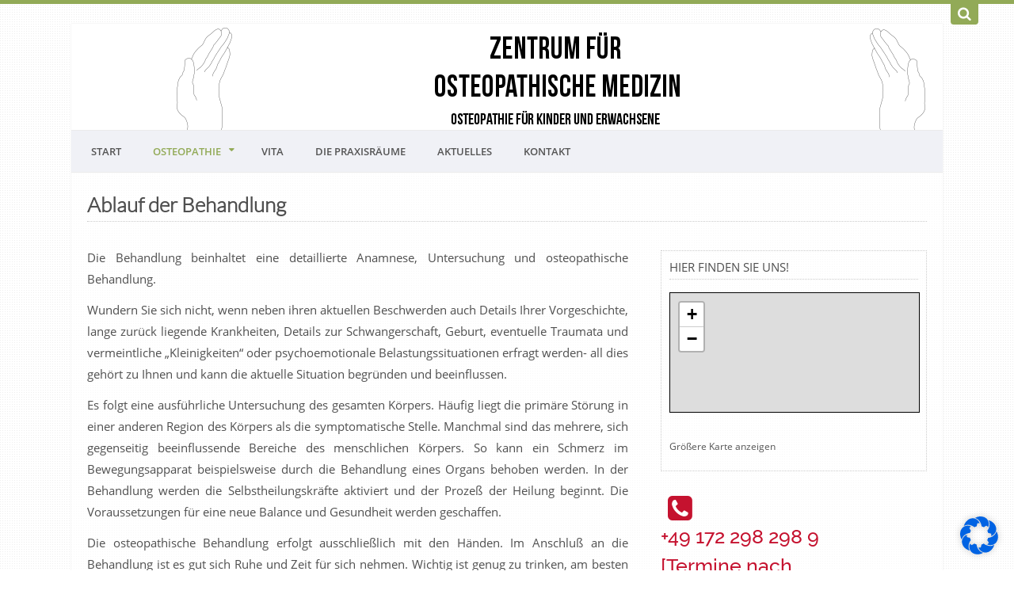

--- FILE ---
content_type: text/html; charset=UTF-8
request_url: https://z-o-m.de/ablauf-der-behandlung
body_size: 9450
content:
<!DOCTYPE HTML> <html xmlns="http://www.w3.org/1999/xhtml" lang="de"> <head><link rel="stylesheet" href="https://z-o-m.de/wp-content/cache/borlabs_cache/1/css/a785b305efe5637feaec8b7aa1964d6da60c3809_https.css" type="text/css" media="all"> <meta http-equiv="Content-Type" content="text/html; charset=UTF-8" /> <meta http-equiv="X-UA-Compatible" content="IE=edge" /> <meta name="viewport" content="width=device-width, initial-scale=1" /> <link rel="pingback" href="https://z-o-m.de/xmlrpc.php" /> <meta name='robots' content='index, follow, max-image-preview:large, max-snippet:-1, max-video-preview:-1' /> <title>Ablauf der Behandlung - Zentrum für osteopathische Medizin</title> <link rel="canonical" href="https://z-o-m.de/ablauf-der-behandlung" /> <meta property="og:locale" content="de_DE" /> <meta property="og:type" content="article" /> <meta property="og:title" content="Ablauf der Behandlung - Zentrum für osteopathische Medizin" /> <meta property="og:description" content="Die Behandlung beinhaltet eine detaillierte Anamnese, Untersuchung und osteopathische Behandlung. Wundern Sie sich nicht, wenn neben ihren aktuellen Beschwerden auch Details Ihrer Vorgeschichte, lange zurück &raquo;&raquo;" /> <meta property="og:url" content="https://z-o-m.de/ablauf-der-behandlung" /> <meta property="og:site_name" content="Zentrum für osteopathische Medizin" /> <meta property="article:modified_time" content="2020-12-09T17:55:27+00:00" /> <meta name="twitter:card" content="summary_large_image" /> <script type="application/ld+json" class="yoast-schema-graph">{"@context":"https://schema.org","@graph":[{"@type":"WebPage","@id":"https://z-o-m.de/ablauf-der-behandlung","url":"https://z-o-m.de/ablauf-der-behandlung","name":"Ablauf der Behandlung - Zentrum für osteopathische Medizin","isPartOf":{"@id":"https://z-o-m.de/#website"},"datePublished":"2017-06-01T08:32:16+00:00","dateModified":"2020-12-09T17:55:27+00:00","breadcrumb":{"@id":"https://z-o-m.de/ablauf-der-behandlung#breadcrumb"},"inLanguage":"de","potentialAction":[{"@type":"ReadAction","target":["https://z-o-m.de/ablauf-der-behandlung"]}]},{"@type":"BreadcrumbList","@id":"https://z-o-m.de/ablauf-der-behandlung#breadcrumb","itemListElement":[{"@type":"ListItem","position":1,"name":"Startseite","item":"https://z-o-m.de/"},{"@type":"ListItem","position":2,"name":"Ablauf der Behandlung"}]},{"@type":"WebSite","@id":"https://z-o-m.de/#website","url":"https://z-o-m.de/","name":"Zentrum für osteopathische Medizin","description":"Osteopathie in Düren, Kreuzau und Umgebung","potentialAction":[{"@type":"SearchAction","target":{"@type":"EntryPoint","urlTemplate":"https://z-o-m.de/?s={search_term_string}"},"query-input":{"@type":"PropertyValueSpecification","valueRequired":true,"valueName":"search_term_string"}}],"inLanguage":"de"}]}</script> <link rel="alternate" type="application/rss+xml" title="Zentrum für osteopathische Medizin &raquo; Feed" href="https://z-o-m.de/feed" /> <link rel="alternate" type="application/rss+xml" title="Zentrum für osteopathische Medizin &raquo; Kommentar-Feed" href="https://z-o-m.de/comments/feed" />                <link rel="https://api.w.org/" href="https://z-o-m.de/wp-json/" /><link rel="alternate" title="JSON" type="application/json" href="https://z-o-m.de/wp-json/wp/v2/pages/292" /><link rel="EditURI" type="application/rsd+xml" title="RSD" href="https://z-o-m.de/xmlrpc.php?rsd" /> <link rel='shortlink' href='https://z-o-m.de/?p=292' /> <link rel="icon" href="https://z-o-m.de/wp-content/uploads/2017/03/cropped-widg-32x32.png" sizes="32x32" /> <link rel="icon" href="https://z-o-m.de/wp-content/uploads/2017/03/cropped-widg-192x192.png" sizes="192x192" /> <link rel="apple-touch-icon" href="https://z-o-m.de/wp-content/uploads/2017/03/cropped-widg-180x180.png" /> <meta name="msapplication-TileImage" content="https://z-o-m.de/wp-content/uploads/2017/03/cropped-widg-270x270.png" /> </head> <body class="wp-singular page-template-default page page-id-292 wp-theme-bo-medicus"> <a name="sc" id="sc"></a> <div class="superwrap"> <div class="wrapper search"> <div class="content"> <div class="searchbox" style="display:none;"><form method="get" id="searchform" action="https://z-o-m.de/"> <input type="text" value="" placeholder="Suchbegriff eintragen" name="s" id="searchinput" /> <input type="submit" id="searchsubmit" value="Suchen" /> <div class="clear"></div> </form> </div> </div> </div> <div class="topline"> <a href="#" class="opensearch" title="Suchen" aria-label="Suchen"><i class="icon-search"></i></a></div> <div class="boxed"> <div class="wrapper"> <header id="header" style="background:#fff url(https://z-o-m.de/wp-content/uploads/2017/03/header-1.png) top right no-repeat;"> <section class="content"> <div class="top-full"> <div class="logo"> <div class="logotitle"><a href="https://z-o-m.de/" title="Startseite"><br><br></a></div> <div class="logosubtitle"><br></div> </div> </div> </section> <div class="top-full-menu"> <div class="top-full"> <div class="logothumb"> <div class="logotitle"><a href="https://z-o-m.de/" title="Startseite"><br><br></a></div> <div class="logosubtitle"><br></div> </div> <section class="content"> <a class="toggleMenu" href="#"> <span><i class="icon-menu"></i></span></a> <nav id="topmenu" > <div class="menu-hauptmenue-2-container"><ul id="menu-hauptmenue-2" class="nav clearfix"><li id="menu-item-203" class="menu-item menu-item-type-post_type menu-item-object-page menu-item-home menu-item-203"><a href="https://z-o-m.de/">Start</a></li> <li id="menu-item-225" class="menu-item menu-item-type-post_type menu-item-object-page current-menu-ancestor current-menu-parent current_page_parent current_page_ancestor menu-item-has-children menu-item-225"><a href="https://z-o-m.de/osteopathie">Osteopathie</a> <ul class="sub-menu"> <li id="menu-item-379" class="menu-item menu-item-type-post_type menu-item-object-page menu-item-379"><a href="https://z-o-m.de/anwendungsbereiche">Anwendungsbereiche</a></li> <li id="menu-item-296" class="menu-item menu-item-type-post_type menu-item-object-page menu-item-296"><a href="https://z-o-m.de/osteopathie">Osteopathie</a></li> <li id="menu-item-224" class="menu-item menu-item-type-post_type menu-item-object-page menu-item-224"><a href="https://z-o-m.de/osteopathie-fuer-kinder">Osteopathie für Kinder</a></li> <li id="menu-item-294" class="menu-item menu-item-type-post_type menu-item-object-page current-menu-item page_item page-item-292 current_page_item menu-item-294"><a href="https://z-o-m.de/ablauf-der-behandlung" aria-current="page">Ablauf der Behandlung</a></li> <li id="menu-item-295" class="menu-item menu-item-type-post_type menu-item-object-page menu-item-295"><a href="https://z-o-m.de/kostenerstattung">Kostenerstattung</a></li> </ul> </li> <li id="menu-item-223" class="menu-item menu-item-type-post_type menu-item-object-page menu-item-223"><a href="https://z-o-m.de/vita-2">Vita</a></li> <li id="menu-item-358" class="menu-item menu-item-type-post_type menu-item-object-page menu-item-358"><a href="https://z-o-m.de/die-praxisraeume">Die Praxisräume</a></li> <li id="menu-item-202" class="menu-item menu-item-type-taxonomy menu-item-object-category menu-item-202"><a href="https://z-o-m.de/category/allgemein">Aktuelles</a></li> <li id="menu-item-187" class="menu-item menu-item-type-post_type menu-item-object-page menu-item-187"><a href="https://z-o-m.de/kontakt">Kontakt</a></li> </ul></div></nav> <div class="clear"></div> </section> </div></div> </header> </div> <div class="wrapper"> <div class="content page-content"> <div id="post-292" class="post-292 page type-page status-publish hentry"> <header><h1 class="pagetitle">Ablauf der Behandlung</h1></header> <div class="col-ttc"><article> <p style="text-align: justify;">Die Behandlung beinhaltet eine detaillierte Anamnese, Untersuchung und osteopathische Behandlung.</p> <p style="text-align: justify;">Wundern Sie sich nicht, wenn neben ihren aktuellen Beschwerden auch Details Ihrer Vorgeschichte, lange zurück liegende Krankheiten, Details zur Schwangerschaft, Geburt, eventuelle Traumata und vermeintliche „Kleinigkeiten“ oder psychoemotionale Belastungssituationen erfragt werden- all dies gehört zu Ihnen und kann die aktuelle Situation begründen und beeinflussen.</p> <p style="text-align: justify;">Es folgt eine ausführliche Untersuchung des gesamten Körpers. Häufig liegt die primäre Störung in einer anderen Region des Körpers als die symptomatische Stelle. Manchmal sind das mehrere, sich gegenseitig beeinflussende Bereiche des menschlichen Körpers. So kann ein Schmerz im Bewegungsapparat beispielsweise durch die Behandlung eines Organs behoben werden. In der Behandlung werden die Selbstheilungskräfte aktiviert und der Prozeß der Heilung beginnt. Die Voraussetzungen für eine neue Balance und Gesundheit werden geschaffen.</p> <p style="text-align: justify;">Die osteopathische Behandlung erfolgt ausschließlich mit den Händen. Im Anschluß an die Behandlung ist es gut sich Ruhe und Zeit für sich nehmen. Wichtig ist genug zu trinken, am besten 1-2l stilles Wasser oder Kräutertee. Ihr Körper braucht Zeit und auch Energie die Veränderungen zu integrieren.</p> <p style="text-align: justify;">Ihr Kind wird seine Bedürfnisse äußern, haben Sie Vertrauen! Ob Kinder einen Bedarf an zusätzlicher Flüssigkeit, an Ruhe oder auch an Bewegung haben, spüren sie gut und handeln direkt.</p> <p><a href="https://z-o-m.de/wp-content/uploads/2020/12/Anamnesebogen-Osteopathie.pdf" target="_blank" rel="noopener">Anamnesebogen Osteopathie</a></p> </article> </div> </div> <div class="col-otc cr"> <aside id="sidebar"> <div class="sidebarbox"><div class="widgettitle">Hier finden Sie uns!</div> <div class="textwidget"><div class="BorlabsCookie _brlbs-cb-openstreetmap"><div class="_brlbs-content-blocker"> <div class="_brlbs-embed"> <img class="_brlbs-thumbnail" src="https://z-o-m.de/wp-content/plugins/borlabs-cookie/assets/images/cb-maps.png" alt="OpenStreetMap"> <div class="_brlbs-caption"> <p>Mit dem Laden der Karte akzeptieren Sie die Datenschutzerklärung von OpenStreetMap Foundation.<br><a href="https://wiki.osmfoundation.org/wiki/Privacy_Policy" target="_blank" rel="nofollow">Mehr erfahren</a></p> <p><a class="_brlbs-btn" href="#" data-borlabs-cookie-unblock role="button">Karte laden</a></p> <p><label><input type="checkbox" name="unblockAll" value="1" checked> <small>OpenStreetMaps immer entsperren</small></label></p> </div> </div> </div><div class="borlabs-hide" data-borlabs-cookie-type="content-blocker" data-borlabs-cookie-id="openstreetmap"><script type="text/template">[base64]</script></div></div><br /><small><a href="https://www.openstreetmap.org/?mlat=50.80822&amp;mlon=6.48622#map=17/50.80822/6.48622">Größere Karte anzeigen</a></small></p> </div> </div> <div class="sidebarphone clearfix"> <div class="spphone"><i class="icon-phone-squared"></i><div class="clnumber">+49 172 298 298 9 <br>[Termine nach Vereinbarung]</div></div></div> <div class="sidebarbox"><div class="widgettitle">Unsere Sprechstunden</div> <div class="textwidget"><table> <tr><td>Montag bis Freitag:</td><td>nach Vereinbarung</td></tr> </table></div> </div></aside> </div> <div class="clear"></div> </div> </div> <div id="gototop"><a href="#sc" title="TOP" aria-label="TOP"><i class="icon-angle-double-up"></i></a></div> <div class="wrapper footer"> <div class="content"> <footer class="clearfix"> <div class="col-ohc"> <nav class="footermenu" > <div class="menu-footer-container"><ul id="menu-footer" class=""><li id="menu-item-174" class="menu-item menu-item-type-post_type menu-item-object-page menu-item-home menu-item-174"><a href="https://z-o-m.de/">Start</a></li> <li id="menu-item-175" class="menu-item menu-item-type-post_type menu-item-object-page menu-item-175"><a href="https://z-o-m.de/kontakt">Kontakt</a></li> <li id="menu-item-176" class="menu-item menu-item-type-post_type menu-item-object-page menu-item-176"><a href="https://z-o-m.de/impressum">Impressum</a></li> <li id="menu-item-177" class="menu-item menu-item-type-post_type menu-item-object-page menu-item-privacy-policy menu-item-177"><a rel="privacy-policy" href="https://z-o-m.de/datenschutz">Datenschutz</a></li> </ul></div></nav> </div> <div class="col-ohc cr"><div class="bottomline">&copy; 2026 | Zentrum für osteopathische Medizin - Osteopathie in Düren, Kreuzau und Umgebung</div></div> </footer> </div> </div> </div> </div>  <script type="speculationrules">
{"prefetch":[{"source":"document","where":{"and":[{"href_matches":"/*"},{"not":{"href_matches":["/wp-*.php","/wp-admin/*","/wp-content/uploads/*","/wp-content/*","/wp-content/plugins/*","/wp-content/themes/bo-medicus/*","/*\\?(.+)"]}},{"not":{"selector_matches":"a[rel~=\"nofollow\"]"}},{"not":{"selector_matches":".no-prefetch, .no-prefetch a"}}]},"eagerness":"conservative"}]}
</script> <!--googleoff: all--><div data-nosnippet><script id="BorlabsCookieBoxWrap" type="text/template"><div
    id="BorlabsCookieBox"
    class="BorlabsCookie"
    role="dialog"
    aria-labelledby="CookieBoxTextHeadline"
    aria-describedby="CookieBoxTextDescription"
    aria-modal="true"
>
    <div class="top-center" style="display: none;">
        <div class="_brlbs-box-wrap _brlbs-box-plus-wrap">
            <div class="_brlbs-box _brlbs-box-plus">
                <div class="cookie-box">
                    <div class="container">
                        <div class="_brlbs-flex-center">
                                                            <img
                                    width="32"
                                    height="32"
                                    class="cookie-logo"
                                    src="https://z-o-m.de/wp-content/uploads/2017/03/widg.png"
                                    srcset="https://z-o-m.de/wp-content/uploads/2017/03/widg.png, https://z-o-m.de/wp-content/uploads/2017/03/widg.png 2x"
                                    alt="Datenschutzeinstellungen"
                                    aria-hidden="true"
                                >
                                
                            <span role="heading" aria-level="3" class="_brlbs-h3" id="CookieBoxTextHeadline">Datenschutzeinstellungen</span>
                        </div>
                        <div class="row">
                            <div class="col-md-6 col-12">
                                <p id="CookieBoxTextDescription"><span class="_brlbs-paragraph _brlbs-text-description">Wir nutzen Cookies auf unserer Website. Einige von ihnen sind essenziell, während andere uns helfen, diese Website und Ihre Erfahrung zu verbessern.</span> <span class="_brlbs-paragraph _brlbs-text-confirm-age">Wenn Sie unter 16 Jahre alt sind und Ihre Zustimmung zu freiwilligen Diensten geben möchten, müssen Sie Ihre Erziehungsberechtigten um Erlaubnis bitten.</span> <span class="_brlbs-paragraph _brlbs-text-technology">Wir verwenden Cookies und andere Technologien auf unserer Website. Einige von ihnen sind essenziell, während andere uns helfen, diese Website und Ihre Erfahrung zu verbessern.</span> <span class="_brlbs-paragraph _brlbs-text-personal-data">Personenbezogene Daten können verarbeitet werden (z. B. IP-Adressen), z. B. für personalisierte Anzeigen und Inhalte oder Anzeigen- und Inhaltsmessung.</span> <span class="_brlbs-paragraph _brlbs-text-more-information">Weitere Informationen über die Verwendung Ihrer Daten finden Sie in unserer  <a class="_brlbs-cursor" href="https://z-o-m.de/datenschutz">Datenschutzerklärung</a>.</span> <span class="_brlbs-paragraph _brlbs-text-revoke">Sie können Ihre Auswahl jederzeit unter <a class="_brlbs-cursor" href="#" data-cookie-individual>Einstellungen</a> widerrufen oder anpassen.</span></p>
                            </div>
                            <div class="col-md-6 col-12">

                                                                    <fieldset>
                                        <legend class="sr-only">Datenschutzeinstellungen</legend>
                                        <ul>
                                                                                                <li>
                                                        <label class="_brlbs-checkbox">
                                                            Essenziell                                                            <input
                                                                id="checkbox-essential"
                                                                tabindex="0"
                                                                type="checkbox"
                                                                name="cookieGroup[]"
                                                                value="essential"
                                                                 checked                                                                 disabled                                                                data-borlabs-cookie-checkbox
                                                            >
                                                            <span class="_brlbs-checkbox-indicator"></span>
                                                        </label>
                                                        <p class="_brlbs-service-group-description">Essenzielle Cookies ermöglichen grundlegende Funktionen und sind für die einwandfreie Funktion der Website erforderlich.</p>
                                                    </li>
                                                                                                        <li>
                                                        <label class="_brlbs-checkbox">
                                                            Externe Medien                                                            <input
                                                                id="checkbox-external-media"
                                                                tabindex="0"
                                                                type="checkbox"
                                                                name="cookieGroup[]"
                                                                value="external-media"
                                                                 checked                                                                                                                                data-borlabs-cookie-checkbox
                                                            >
                                                            <span class="_brlbs-checkbox-indicator"></span>
                                                        </label>
                                                        <p class="_brlbs-service-group-description">Inhalte von Videoplattformen und Social-Media-Plattformen werden standardmäßig blockiert. Wenn Cookies von externen Medien akzeptiert werden, bedarf der Zugriff auf diese Inhalte keiner manuellen Zustimmung mehr.</p>
                                                    </li>
                                                                                            </ul>
                                    </fieldset>

                                    

                            </div>
                        </div>

                        <div class="row  _brlbs-button-area">
                            <div class="col-md-6 col-12">
                                <p class="_brlbs-accept">
                                    <a
                                        href="#"
                                        tabindex="0"
                                        role="button"
                                        class="_brlbs-btn _brlbs-btn-accept-all _brlbs-cursor"
                                        data-cookie-accept-all
                                    >
                                        Alle akzeptieren                                    </a>
                                </p>
                            </div>
                            <div class="col-md-6 col-12">
                                <p class="_brlbs-accept">
                                    <a
                                        href="#"
                                        tabindex="0"
                                        role="button"
                                        id="CookieBoxSaveButton"
                                        class="_brlbs-btn _brlbs-cursor"
                                        data-cookie-accept
                                    >
                                        Einstellungen speichern & schließen                                    </a>
                                </p>
                            </div>
                            <div class="col-12">
                                                                    <p class="_brlbs-refuse-btn">
                                        <a
                                            class="_brlbs-btn _brlbs-cursor"
                                            href="#"
                                            tabindex="0"
                                            role="button"
                                            data-cookie-refuse
                                        >
                                            Nur essenzielle Cookies akzeptieren                                        </a>
                                    </p>
                                    
                            </div>
                            <div class="col-12">
                                                                <p class="_brlbs-manage-btn">
                                        <a
                                            href="#"
                                            tabindex="0"
                                            role="button"
                                            class="_brlbs-cursor _brlbs-btn"
                                            data-cookie-individual
                                        >
                                            Individuelle Cookie-Einstellungen                                        </a>
                                    </p>
                                                            </div>

                        </div>

                        <div class="_brlbs-legal row _brlbs-flex-center">
                            

                            <a href="#" class="_brlbs-cursor" tabindex="0" role="button" data-cookie-individual>
                                Cookie-Details                            </a>


                                                            <span class="_brlbs-separator"></span>
                                <a href="https://z-o-m.de/datenschutz" tabindex="0" role="button">
                                    Datenschutzerklärung                                </a>
                                
                                                            <span class="_brlbs-separator"></span>
                                <a href="https://z-o-m.de/impressum" tabindex="0" role="button">
                                    Impressum                                </a>
                                

                        </div>
                    </div>
                </div>

                <div
    class="cookie-preference"
    aria-hidden="true"
    role="dialog"
    aria-describedby="CookiePrefDescription"
    aria-modal="true"
>
    <div class="container not-visible">
        <div class="row no-gutters">
            <div class="col-12">
                <div class="row no-gutters align-items-top">
                    <div class="col-12">
                        <div class="_brlbs-flex-center">
                                                    <img
                                width="32"
                                height="32"
                                class="cookie-logo"
                                src="https://z-o-m.de/wp-content/uploads/2017/03/widg.png"
                                srcset="https://z-o-m.de/wp-content/uploads/2017/03/widg.png, https://z-o-m.de/wp-content/uploads/2017/03/widg.png 2x"
                                alt="Datenschutzeinstellungen"
                            >
                                                    <span role="heading" aria-level="3" class="_brlbs-h3">Datenschutzeinstellungen</span>
                        </div>

                        <p id="CookiePrefDescription">
                            <span class="_brlbs-paragraph _brlbs-text-confirm-age">Wenn Sie unter 16 Jahre alt sind und Ihre Zustimmung zu freiwilligen Diensten geben möchten, müssen Sie Ihre Erziehungsberechtigten um Erlaubnis bitten.</span> <span class="_brlbs-paragraph _brlbs-text-technology">Wir verwenden Cookies und andere Technologien auf unserer Website. Einige von ihnen sind essenziell, während andere uns helfen, diese Website und Ihre Erfahrung zu verbessern.</span> <span class="_brlbs-paragraph _brlbs-text-personal-data">Personenbezogene Daten können verarbeitet werden (z. B. IP-Adressen), z. B. für personalisierte Anzeigen und Inhalte oder Anzeigen- und Inhaltsmessung.</span> <span class="_brlbs-paragraph _brlbs-text-more-information">Weitere Informationen über die Verwendung Ihrer Daten finden Sie in unserer  <a class="_brlbs-cursor" href="https://z-o-m.de/datenschutz">Datenschutzerklärung</a>.</span> <span class="_brlbs-paragraph _brlbs-text-description">Hier finden Sie eine Übersicht über alle verwendeten Cookies. Sie können Ihre Zustimmung zu ganzen Kategorien geben oder sich weitere Informationen anzeigen lassen und so nur bestimmte Cookies auswählen.</span>                        </p>

                        <div class="row no-gutters align-items-center">
                            <div class="col-12 col-sm-10">
                                <p class="_brlbs-accept">
                                                                            <a
                                            href="#"
                                            class="_brlbs-btn _brlbs-btn-accept-all _brlbs-cursor"
                                            tabindex="0"
                                            role="button"
                                            data-cookie-accept-all
                                        >
                                            Alle akzeptieren                                        </a>
                                        
                                    <a
                                        href="#"
                                        id="CookiePrefSave"
                                        tabindex="0"
                                        role="button"
                                        class="_brlbs-btn _brlbs-cursor"
                                        data-cookie-accept
                                    >
                                        Einstellungen speichern & schließen                                    </a>

                                                                            <a
                                            href="#"
                                            class="_brlbs-btn _brlbs-refuse-btn _brlbs-cursor"
                                            tabindex="0"
                                            role="button"
                                            data-cookie-refuse
                                        >
                                            Nur essenzielle Cookies akzeptieren                                        </a>
                                                                    </p>
                            </div>

                            <div class="col-12 col-sm-2">
                                <p class="_brlbs-refuse">
                                    <a
                                        href="#"
                                        class="_brlbs-cursor"
                                        tabindex="0"
                                        role="button"
                                        data-cookie-back
                                    >
                                        Zurück                                    </a>

                                                                    </p>
                            </div>
                        </div>
                    </div>
                </div>

                <div data-cookie-accordion>
                                            <fieldset>
                            <legend class="sr-only">Datenschutzeinstellungen</legend>

                                                                                                <div class="bcac-item">
                                        <div class="d-flex flex-row">
                                            <label class="w-75">
                                                <span role="heading" aria-level="4" class="_brlbs-h4">Essenziell (1)</span>
                                            </label>

                                            <div class="w-25 text-right">
                                                                                            </div>
                                        </div>

                                        <div class="d-block">
                                            <p>Essenzielle Cookies ermöglichen grundlegende Funktionen und sind für die einwandfreie Funktion der Website erforderlich.</p>

                                            <p class="text-center">
                                                <a
                                                    href="#"
                                                    class="_brlbs-cursor d-block"
                                                    tabindex="0"
                                                    role="button"
                                                    data-cookie-accordion-target="essential"
                                                >
                                                    <span data-cookie-accordion-status="show">
                                                        Cookie-Informationen anzeigen                                                    </span>

                                                    <span data-cookie-accordion-status="hide" class="borlabs-hide">
                                                        Cookie-Informationen ausblenden                                                    </span>
                                                </a>
                                            </p>
                                        </div>

                                        <div
                                            class="borlabs-hide"
                                            data-cookie-accordion-parent="essential"
                                        >
                                                                                            <table>
                                                    
                                                    <tr>
                                                        <th scope="row">Name</th>
                                                        <td>
                                                            <label>
                                                                Borlabs Cookie                                                            </label>
                                                        </td>
                                                    </tr>

                                                    <tr>
                                                        <th scope="row">Anbieter</th>
                                                        <td>Eigentümer dieser Website<span>, </span><a href="https://z-o-m.de/impressum">Impressum</a></td>
                                                    </tr>

                                                                                                            <tr>
                                                            <th scope="row">Zweck</th>
                                                            <td>Speichert die Einstellungen der Besucher, die in der Cookie Box von Borlabs Cookie ausgewählt wurden.</td>
                                                        </tr>
                                                        
                                                    
                                                    
                                                                                                            <tr>
                                                            <th scope="row">Cookie Name</th>
                                                            <td>borlabs-cookie</td>
                                                        </tr>
                                                        
                                                                                                            <tr>
                                                            <th scope="row">Cookie Laufzeit</th>
                                                            <td>1 Jahr</td>
                                                        </tr>
                                                                                                        </table>
                                                                                        </div>
                                    </div>
                                                                                                                                                                                                        <div class="bcac-item">
                                        <div class="d-flex flex-row">
                                            <label class="w-75">
                                                <span role="heading" aria-level="4" class="_brlbs-h4">Externe Medien (1)</span>
                                            </label>

                                            <div class="w-25 text-right">
                                                                                                    <label class="_brlbs-btn-switch">
                                                        <span class="sr-only">Externe Medien</span>
                                                        <input
                                                            tabindex="0"
                                                            id="borlabs-cookie-group-external-media"
                                                            type="checkbox"
                                                            name="cookieGroup[]"
                                                            value="external-media"
                                                             checked                                                            data-borlabs-cookie-switch
                                                        />
                                                        <span class="_brlbs-slider"></span>
                                                        <span
                                                            class="_brlbs-btn-switch-status"
                                                            data-active="An"
                                                            data-inactive="Aus">
                                                        </span>
                                                    </label>
                                                                                                </div>
                                        </div>

                                        <div class="d-block">
                                            <p>Inhalte von Videoplattformen und Social-Media-Plattformen werden standardmäßig blockiert. Wenn Cookies von externen Medien akzeptiert werden, bedarf der Zugriff auf diese Inhalte keiner manuellen Zustimmung mehr.</p>

                                            <p class="text-center">
                                                <a
                                                    href="#"
                                                    class="_brlbs-cursor d-block"
                                                    tabindex="0"
                                                    role="button"
                                                    data-cookie-accordion-target="external-media"
                                                >
                                                    <span data-cookie-accordion-status="show">
                                                        Cookie-Informationen anzeigen                                                    </span>

                                                    <span data-cookie-accordion-status="hide" class="borlabs-hide">
                                                        Cookie-Informationen ausblenden                                                    </span>
                                                </a>
                                            </p>
                                        </div>

                                        <div
                                            class="borlabs-hide"
                                            data-cookie-accordion-parent="external-media"
                                        >
                                                                                            <table>
                                                                                                            <tr>
                                                            <th scope="row">Akzeptieren</th>
                                                            <td>
                                                                <label class="_brlbs-btn-switch _brlbs-btn-switch--textRight">
                                                                    <span class="sr-only">OpenStreetMap</span>
                                                                    <input
                                                                        id="borlabs-cookie-openstreetmap"
                                                                        tabindex="0"
                                                                        type="checkbox" data-cookie-group="external-media"
                                                                        name="cookies[external-media][]"
                                                                        value="openstreetmap"
                                                                         checked                                                                        data-borlabs-cookie-switch
                                                                    />

                                                                    <span class="_brlbs-slider"></span>

                                                                    <span
                                                                        class="_brlbs-btn-switch-status"
                                                                        data-active="An"
                                                                        data-inactive="Aus"
                                                                        aria-hidden="true">
                                                                    </span>
                                                                </label>
                                                            </td>
                                                        </tr>
                                                        
                                                    <tr>
                                                        <th scope="row">Name</th>
                                                        <td>
                                                            <label>
                                                                OpenStreetMap                                                            </label>
                                                        </td>
                                                    </tr>

                                                    <tr>
                                                        <th scope="row">Anbieter</th>
                                                        <td>Openstreetmap Foundation, St John’s Innovation Centre, Cowley Road, Cambridge CB4 0WS, United Kingdom</td>
                                                    </tr>

                                                                                                            <tr>
                                                            <th scope="row">Zweck</th>
                                                            <td>Wird verwendet, um OpenStreetMap-Inhalte zu entsperren.</td>
                                                        </tr>
                                                        
                                                                                                            <tr>
                                                            <th scope="row">Datenschutzerklärung</th>
                                                            <td class="_brlbs-pp-url">
                                                                <a
                                                                    href="https://wiki.osmfoundation.org/wiki/Privacy_Policy"
                                                                    target="_blank"
                                                                    rel="nofollow noopener noreferrer"
                                                                >
                                                                    https://wiki.osmfoundation.org/wiki/Privacy_Policy                                                                </a>
                                                            </td>
                                                        </tr>
                                                        
                                                                                                            <tr>
                                                            <th scope="row">Host(s)</th>
                                                            <td>.openstreetmap.org</td>
                                                        </tr>
                                                        
                                                                                                            <tr>
                                                            <th scope="row">Cookie Name</th>
                                                            <td>_osm_location, _osm_session, _osm_totp_token, _osm_welcome, _pk_id., _pk_ref., _pk_ses., qos_token</td>
                                                        </tr>
                                                        
                                                                                                            <tr>
                                                            <th scope="row">Cookie Laufzeit</th>
                                                            <td>1-10 Jahre</td>
                                                        </tr>
                                                                                                        </table>
                                                                                        </div>
                                    </div>
                                                                                                </fieldset>
                                        </div>

                <div class="d-flex justify-content-between">
                    <p class="_brlbs-branding flex-fill">
                                                    <a
                                href="https://de.borlabs.io/borlabs-cookie/"
                                target="_blank"
                                rel="nofollow noopener noreferrer"
                            >
                                <img src="https://z-o-m.de/wp-content/plugins/borlabs-cookie/assets/images/borlabs-cookie-icon-black.svg" alt="Borlabs Cookie" width="16" height="16">
                                                                 powered by Borlabs Cookie                            </a>
                                                </p>

                    <p class="_brlbs-legal flex-fill">
                                                    <a href="https://z-o-m.de/datenschutz">
                                Datenschutzerklärung                            </a>
                            
                                                    <span class="_brlbs-separator"></span>
                            
                                                    <a href="https://z-o-m.de/impressum">
                                Impressum                            </a>
                                                </p>
                </div>
            </div>
        </div>
    </div>
</div>
            </div>
        </div>
    </div>
</div>
</script><div id="BorlabsCookieBoxWidget" class="bottom-right" > <a href="#" class="borlabs-cookie-preference" target="_blank" title="Cookie Einstellungen öffnen" rel="nofollow noopener noreferrer" > <svg> <use xlink:href="https://z-o-m.de/wp-content/plugins/borlabs-cookie/assets/images/borlabs-cookie-icon-dynamic.svg#main" /> </svg> </a> </div> </div><!--googleon: all-->              <script type="text/javascript" src="https://z-o-m.de/wp-content/cache/borlabs_cache/1/js/120dcba5fb4eea18a707c8728bc623ad1131fd2d_https.js"></script></body> </html>
<!--
Cached page generated by Borlabs Cache - more information https://borlabs.io/
Time to create cache: 0.64298606 sec
Time to load cache: 0.16333985
Cache file created on: 2026-01-26T20:02:33+00:00
Current time: 2026-01-29T02:07:48+00:00
-->